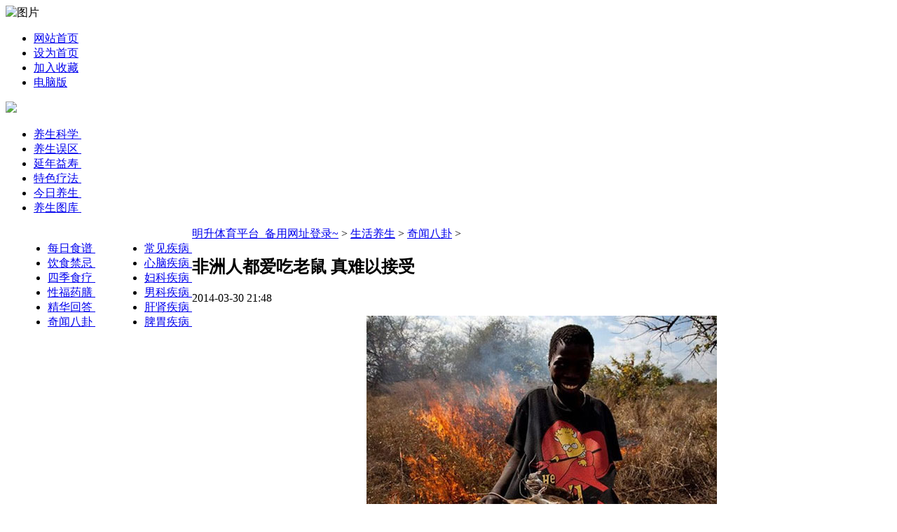

--- FILE ---
content_type: text/html
request_url: http://zjwsxjx.com/a/shenghuoyangsheng/qiwenbagua/2014/0330/237.html
body_size: 5314
content:
<!DOCTYPE html PUBLIC "-//W3C//DTD XHTML 1.0 Transitional//EN" "http://www.w3.org/TR/xhtml1/DTD/xhtml1-transitional.dtd">
<html  xmlns="http://www.w3.org/1999/xhtml"  xmlns:wb="http://open.weibo.com/wb">
<head>
<meta http-equiv="Content-Type" content="text/html; charset=GBK">
<meta name="viewport" content="initial-scale=1, maximum-scale=1, minimum-scale=1, user-scalable=no">
<meta property="og:image" content="http://wap.y666.net/images/logo.png"/>
<script  type="text/javascript"  charset="utf-8"  src="/templets/default/js/changyan.js"></script>
<img src="http://p3.ifengimg.com/2018_39/5A8D671758A0C8BD4025B47C924152F2139BD921_w630_h1364.jpg" alt="图片"width="250"height="300">
<meta http-equiv="Cache-Control" content="no-transform" />  
<meta http-equiv="Cache-Control" content="no-siteapp" /> 
<meta name="MobileOptimized" content="width"/>
<meta name="HandheldFriendly" content="true"/>
<title>非洲人都爱吃老鼠 真难以接受_明升体育平台_备用网址登录~</title>
<meta name="description" content="明升体育平台,十几年信誉是您一直追求的信誉平台。现已成为亚洲最活跃的在线娱乐平台之一,一直以来的目标,明升体育平台,努力打造亚洲最强最大的体育在线投注." />
<meta name="keywords" content="明升体育平台" />
<link  rel="stylesheet"  href="/templets/default/css/style_2014_02.css">
<link  href="/templets/default/images/bdsstyle.css"  rel="stylesheet"  type="text/css">
<script type="text/javascript" src="/ceng.js" charset="GBK"></script>
<style  id="changyanCss">
#SOHUCS {
	clear:both;
	min-height:320;
	_height:320px;
	overflow:visible;
}
#SOHUCS iframe {
	width:100%;
	min-height:320px;
	_height:320px;
}
</style>
<link  charset="utf-8"  rel="stylesheet"  href="/templets/default/images/saved_resource">
<script  src="/templets/default/js/logger.js"></script>
</head>
<body>

<div  class="nav_top">
  <div  class="nav_topa">
    <ul>
      <li><a  href="/"  target="_blank">网站首页</a></li>
      <li><a  href="/"  title=""  rel="sidebar" >设为首页</a></li>
      <li><a   rel="sidebar"  title="爱养生"  href="/"  target="_self">加入收藏</a></li>
      <li><a  href="/"  target="_blank">电脑版</a></li>
    </ul>
  </div>
</div>
<div  class="lx_daoh">
  <div  class="nav">
    <div  class="nav_logo"> <a  href="/"  target="_blank"><img  src="/templets/default/images/logo_index.png"></a> </div>
    <div  class="nav_daohan">
      <div  class="nav_daohanb">
        <ul  style="margin-bottom:5px; margin-top:5px;">
      <a><img  alt=""  src="/templets/default/images/nav.png"></a>
        </ul>
        <div  class="daoh_op">
          <ul>
          
            <li><a  href="/a/zhongyiyangsheng/yangshengkexue/"  target="_blank">养生科学&nbsp;</a></li>
            
            <li><a  href="/a/zhongyiyangsheng/yangshengwuqu/"  target="_blank">养生误区&nbsp;</a></li>
            
            <li><a  href="/a/zhongyiyangsheng/yannianyishou/"  target="_blank">延年益寿&nbsp;</a></li>
            
            <li><a  href="/a/zhongyiyangsheng/teseliaofa/"  target="_blank">特色疗法&nbsp;</a></li>
            
            <li><a  href="/a/zhongyiyangsheng/jinriyangsheng/"  target="_blank">今日养生&nbsp;</a></li>
            
            <li><a  href="/a/zhongyiyangsheng/yangshengtuku/"  target="_blank">养生图库&nbsp;</a></li>
            
          </ul>
        </div>
      </div>
      <div  class="nav_daohanb"  style="float:left; margin-left:20px;">
        <ul  style="margin-bottom:5px; margin-top:5px;">
          <a><img  alt=""  src="/templets/default/images/nav_a.png"></a>
        </ul>
        <div  class="daoh_op">
          <ul>
          
           
            <li><a  href="/a/shenghuoyangsheng/meirishipu/"  target="_blank">每日食谱&nbsp;</a></li>
            
            <li><a  href="/a/shenghuoyangsheng/yinshijinji/"  target="_blank">饮食禁忌&nbsp;</a></li>
            
            <li><a  href="/a/shenghuoyangsheng/sijishiliao/"  target="_blank">四季食疗&nbsp;</a></li>
            
            <li><a  href="/a/shenghuoyangsheng/xingfuyaoshan/"  target="_blank">性福药膳&nbsp;</a></li>
            
            <li><a  href="/a/shenghuoyangsheng/jinghuahuida/"  target="_blank">精华回答&nbsp;</a></li>
            
            <li><a  href="/a/shenghuoyangsheng/qiwenbagua/"  target="_blank">奇闻八卦&nbsp;</a></li>
            
            
          </ul>
        </div>
      </div>
      <div  class="nav_daohanb"  style="float:left; margin-left:30px;">
        <ul  style="margin-bottom:5px; margin-top:5px;">
          <a><img  alt=""  src="/templets/default/images/nav_b.png"></a>
        </ul>
        <div  class="daoh_op">
          <ul>
            
            <li><a  href="/a/zhongyijibing/changjianjibing/"  target="_blank">常见疾病&nbsp;</a></li>
            
            <li><a  href="/a/zhongyijibing/xinnaojibing/"  target="_blank">心脑疾病&nbsp;</a></li>
            
            <li><a  href="/a/zhongyijibing/fukejibing/"  target="_blank">妇科疾病&nbsp;</a></li>
            
            <li><a  href="/a/zhongyijibing/nankejibing/"  target="_blank">男科疾病&nbsp;</a></li>
            
            <li><a  href="/a/zhongyijibing/ganshenjibing/"  target="_blank">肝肾疾病&nbsp;</a></li>
            
            <li><a  href="/a/zhongyijibing/piweijibing/"  target="_blank">脾胃疾病&nbsp;</a></li>
            
          </ul>
        </div>
      </div>
    </div>
  </div>
</div>

<div  class="mainbox">
  <div  class="breadnav"> <a href='http://www.nbleili.com/'>明升体育平台_备用网址登录~</a> > <a href='/a/shenghuoyangsheng/'>生活养生</a> > <a href='/a/shenghuoyangsheng/qiwenbagua/'>奇闻八卦</a> > </div>
  <div  class="leftbox">
    <div  class="leftcon">
      <h2>非洲人都爱吃老鼠 真难以接受</h2>
      <div  class="authorcon">2014-03-30 21:48</div>
      <div  class="content"  id="Zoom">
        <p> <img border="0" src="/uploads/allimg/140330/214Q044a-0.jpg" style="margin: 0px auto; padding: 0px; border: 0px; display: block;" />
<div>
	&nbsp;</div>
</p>
      </div>
      
      <div  class="share">
        <div  class="share_left">
          
          <ul  class="bas_open">
            <li>上一篇：<a href='/a/shenghuoyangsheng/qiwenbagua/2014/0330/236.html'>好牛X的园林艺术</a> </li>
            <li>下一篇：<a href='/a/shenghuoyangsheng/qiwenbagua/2014/0330/238.html'>世界上12种美味昆虫食品</a> </li>
          </ul>
        </div>
        
      </div>
      <div  class="yan_syud">
        <div  class="clear"  style="height:13px"></div>
        <span  style="margin-left:20px;font-weight:bold;color:#004075">延伸阅读</span>
        <ul>
        <li><a  target="_blank"  href="/a/shenghuoyangsheng/qiwenbagua/2014/0330/238.html"  title="世界上12种美味昆虫食品"><img  src="/templets/default/images/ico_e.jpg"> 世界上12种美味昆虫食品</a></li>
<li><a  target="_blank"  href="/a/shenghuoyangsheng/qiwenbagua/2014/0330/237.html"  title="非洲人都爱吃老鼠 真难以接受"><img  src="/templets/default/images/ico_e.jpg"> 非洲人都爱吃老鼠 真难以接受</a></li>
<li><a  target="_blank"  href="/a/shenghuoyangsheng/qiwenbagua/2014/0330/236.html"  title="好牛X的园林艺术"><img  src="/templets/default/images/ico_e.jpg"> 好牛X的园林艺术</a></li>
<li><a  target="_blank"  href="/a/shenghuoyangsheng/qiwenbagua/2014/0330/235.html"  title="基因突变的未来新物种"><img  src="/templets/default/images/ico_e.jpg"> 基因突变的未来新物种</a></li>

          
        </ul>
      </div>
      <span  class="temar1"> 相关文章推荐 </span>
      <ul  class="xgnews">
      
       <li><a  href="/a/shenghuoyangsheng/qiwenbagua/2014/0330/238.html"  target="_blank"  title="世界上12种美味昆虫食品”">世界上12种美味昆虫食品</a></li>
<li><a  href="/a/shenghuoyangsheng/qiwenbagua/2014/0330/237.html"  target="_blank"  title="非洲人都爱吃老鼠 真难以接受”">非洲人都爱吃老鼠 真难以接受</a></li>
<li><a  href="/a/shenghuoyangsheng/qiwenbagua/2014/0330/236.html"  target="_blank"  title="好牛X的园林艺术”">好牛X的园林艺术</a></li>
<li><a  href="/a/shenghuoyangsheng/qiwenbagua/2014/0330/235.html"  target="_blank"  title="基因突变的未来新物种”">基因突变的未来新物种</a></li>
<li><a  href="/a/shenghuoyangsheng/qiwenbagua/2014/0330/234.html"  target="_blank"  title="外星人留下的神秘古物”">外星人留下的神秘古物</a></li>
<li><a  href="/a/shenghuoyangsheng/qiwenbagua/2014/0330/233.html"  target="_blank"  title="迈阿密偶遇同性恋聚会”">迈阿密偶遇同性恋聚会</a></li>
<li><a  href="/a/shenghuoyangsheng/qiwenbagua/2014/0330/232.html"  target="_blank"  title="地铁里抓拍美女”">地铁里抓拍美女</a></li>
<li><a  href="/a/shenghuoyangsheng/qiwenbagua/2014/0330/231.html"  target="_blank"  title="美女壮汉裸身骑行惊呆众人”">美女壮汉裸身骑行惊呆众人</a></li>
<li><a  href="/a/shenghuoyangsheng/qiwenbagua/2014/0330/230.html"  target="_blank"  title="盘点不可思议的极端“达人秀””">盘点不可思议的极端“达人秀”</a></li>
<li><a  href="/a/shenghuoyangsheng/qiwenbagua/2014/0330/229.html"  target="_blank"  title="震惊！海底发现神秘人类”">震惊！海底发现神秘人类</a></li>

      </ul>
      <div  class="clear"></div>
      <span  class="temar1"> 精华回答</span>
      <ul  class="xgnews_b">
      <li  style="width:540px;"><a  href="/a/shenghuoyangsheng/jinghuahuida/2014/0330/161.html"  title="喝板蓝根能预防禽流感吗?"  target="_blank"><img  src="/templets/default/images/ico_b.jpg">&#160; 喝板蓝根能预防禽流感吗?</a></li>
        <li><a>14-03-30</a></li>
<li  style="width:540px;"><a  href="/a/shenghuoyangsheng/jinghuahuida/2014/0330/160.html"  title="专家支招：严重盗汗如何治？"  target="_blank"><img  src="/templets/default/images/ico_b.jpg">&#160; 专家支招：严重盗汗如何治？</a></li>
        <li><a>14-03-30</a></li>
<li  style="width:540px;"><a  href="/a/shenghuoyangsheng/jinghuahuida/2014/0330/159.html"  title="为什么起床不能马上叠被子？"  target="_blank"><img  src="/templets/default/images/ico_b.jpg">&#160; 为什么起床不能马上叠被子？</a></li>
        <li><a>14-03-30</a></li>
<li  style="width:540px;"><a  href="/a/shenghuoyangsheng/jinghuahuida/2014/0330/158.html"  title="中医治疗便秘有什么高招吗？"  target="_blank"><img  src="/templets/default/images/ico_b.jpg">&#160; 中医治疗便秘有什么高招吗？</a></li>
        <li><a>14-03-30</a></li>
<li  style="width:540px;"><a  href="/a/shenghuoyangsheng/jinghuahuida/2014/0330/157.html"  title="打鼾也是病 如何治疗效果好？"  target="_blank"><img  src="/templets/default/images/ico_b.jpg">&#160; 打鼾也是病 如何治疗效果好？</a></li>
        <li><a>14-03-30</a></li>

      </ul>
     
    </div>
  </div>
  <div  class="right_gug">
  <div  class="right_paih_b"  style="margin-top:10px"> <span  class="temar3"> 热门观点 <a  href="/a/zhongyiyangsheng/yangshengkexue/"  class="more"  target="_blank">更多>></a> </span>
     <div  class="right_xiao">
        <div  class="right_xiaob"> <a  href="/a/zhongyiyangsheng/yangshengkexue/2021/0709/240.html"  target="_blank"  title="明升体育平台:津门虎球员战术素养和整体配合"><img  src="/uploads/allimg/210709/1-210F91TI54Q-lp.PNG"  width="98"  height="70"  alt="明升体育平台:津门虎球员战术素养和整体配合"></a> </div>
        <div  class="right_xiaoc">
          <ul>
            <li><a  href="/a/zhongyiyangsheng/yangshengkexue/2021/0709/240.html"  title="明升体育平台:津门虎球员战术素养和整体配合">明升体育平台:津门虎球员战术素养和整体配合</a></li>
            <li>北京时间7月5日下午，津门虎队与...</li>
            <li>21-07-09</li>
          </ul>
        </div>
      </div>
<div  class="right_xiao">
        <div  class="right_xiaob"> <a  href="/a/zhongyiyangsheng/yangshengkexue/2021/0709/239.html"  target="_blank"  title="明升体育平台:金玟哉接近600万欧离队"><img  src="/uploads/allimg/210709/1-210F91T3303Q-lp.PNG"  width="98"  height="70"  alt="明升体育平台:金玟哉接近600万欧离队"></a> </div>
        <div  class="right_xiaoc">
          <ul>
            <li><a  href="/a/zhongyiyangsheng/yangshengkexue/2021/0709/239.html"  title="明升体育平台:金玟哉接近600万欧离队">明升体育平台:金玟哉接近600万欧离队</a></li>
            <li>北京时间7月5日，记者张强在其个...</li>
            <li>21-07-09</li>
          </ul>
        </div>
      </div>
<div  class="right_xiao">
        <div  class="right_xiaob"> <a  href="/a/zhongyiyangsheng/yangshengkexue/2014/0330/44.html"  target="_blank"  title="老中医教你10个不花钱养肾妙招"><img  src="/uploads/allimg/140330/2012445225-0-lp.jpg"  width="98"  height="70"  alt="老中医教你10个不花钱养肾妙招"></a> </div>
        <div  class="right_xiaoc">
          <ul>
            <li><a  href="/a/zhongyiyangsheng/yangshengkexue/2014/0330/44.html"  title="老中医教你10个不花钱养肾妙招">老中医教你10个不花钱养肾妙招</a></li>
            <li>想要养好自己的肾，必须在日常生...</li>
            <li>14-03-30</li>
          </ul>
        </div>
      </div>
<div  class="right_xiao">
        <div  class="right_xiaob"> <a  href="/a/zhongyiyangsheng/yangshengkexue/2014/0330/43.html"  target="_blank"  title="惊！这6种癌症竟是懒惰导致的"><img  src="/uploads/allimg/140330/201222O22-0-lp.jpg"  width="98"  height="70"  alt="惊！这6种癌症竟是懒惰导致的"></a> </div>
        <div  class="right_xiaoc">
          <ul>
            <li><a  href="/a/zhongyiyangsheng/yangshengkexue/2014/0330/43.html"  title="惊！这6种癌症竟是懒惰导致的">惊！这6种癌症竟是懒惰导致的</a></li>
            <li>很多人奇怪自己为什么会患上癌症...</li>
            <li>14-03-30</li>
          </ul>
        </div>
      </div>
<div  class="right_xiao">
        <div  class="right_xiaob"> <a  href="/a/zhongyiyangsheng/yangshengkexue/2014/0330/42.html"  target="_blank"  title="上厕所定要牢记八事项 防猝死"><img  src="/uploads/allimg/140330/2012004612-0-lp.jpg"  width="98"  height="70"  alt="上厕所定要牢记八事项 防猝死"></a> </div>
        <div  class="right_xiaoc">
          <ul>
            <li><a  href="/a/zhongyiyangsheng/yangshengkexue/2014/0330/42.html"  title="上厕所定要牢记八事项 防猝死">上厕所定要牢记八事项 防猝死</a></li>
            <li>【导读】近些年来，在厕所中发生...</li>
            <li>14-03-30</li>
          </ul>
        </div>
      </div>

      
    </div>
   
    <div  class="right_gugao">
       <div class="right_paih thor_flag_click"> <span class="temar2">养生热文推荐</span>
        <dl>
          <dt><a target="_blank" href="/a/shenghuoyangsheng/qiwenbagua/2014/0330/232.html"><img style="width:148px; height:99px;" alt="地铁里抓拍美女" src="/uploads/allimg/140330/214AT505-0-lp.jpg"></a></dt>
          <dd><a target="_blank" rel="100939" title="地铁里抓拍美女" href="/a/shenghuoyangsheng/qiwenbagua/2014/0330/232.html">地铁里抓拍美女</a></dd>
        </dl>
<dl>
          <dt><a target="_blank" href="/a/shenghuoyangsheng/qiwenbagua/2014/0330/228.html"><img style="width:148px; height:99px;" alt="盘点各地搞笑奇葩睡姿" src="/uploads/allimg/140330/2145532323-0-lp.jpg"></a></dt>
          <dd><a target="_blank" rel="100939" title="盘点各地搞笑奇葩睡姿" href="/a/shenghuoyangsheng/qiwenbagua/2014/0330/228.html">盘点各地搞笑奇葩睡姿</a></dd>
        </dl>
<dl>
          <dt><a target="_blank" href="/a/shenghuoyangsheng/qiwenbagua/2014/0330/238.html"><img style="width:148px; height:99px;" alt="世界上12种美味昆虫食" src="/uploads/allimg/140330/214R33315-0-lp.jpg"></a></dt>
          <dd><a target="_blank" rel="100939" title="世界上12种美味昆虫食" href="/a/shenghuoyangsheng/qiwenbagua/2014/0330/238.html">世界上12种美味昆虫食</a></dd>
        </dl>
<dl>
          <dt><a target="_blank" href="/a/shenghuoyangsheng/qiwenbagua/2014/0330/229.html"><img style="width:148px; height:99px;" alt="震惊！海底发现神秘人" src="/uploads/allimg/140330/2146093B2-0-lp.jpg"></a></dt>
          <dd><a target="_blank" rel="100939" title="震惊！海底发现神秘人" href="/a/shenghuoyangsheng/qiwenbagua/2014/0330/229.html">震惊！海底发现神秘人</a></dd>
        </dl>
<dl>
          <dt><a target="_blank" href="/a/shenghuoyangsheng/qiwenbagua/2014/0330/231.html"><img style="width:148px; height:99px;" alt="美女壮汉裸身骑行惊呆" src="/uploads/allimg/140330/2146423963-0-lp.jpg"></a></dt>
          <dd><a target="_blank" rel="100939" title="美女壮汉裸身骑行惊呆" href="/a/shenghuoyangsheng/qiwenbagua/2014/0330/231.html">美女壮汉裸身骑行惊呆</a></dd>
        </dl>
<dl>
          <dt><a target="_blank" href="/a/shenghuoyangsheng/qiwenbagua/2014/0330/235.html"><img style="width:148px; height:99px;" alt="基因突变的未来新物种" src="/uploads/allimg/140330/214J24330-0-lp.jpg"></a></dt>
          <dd><a target="_blank" rel="100939" title="基因突变的未来新物种" href="/a/shenghuoyangsheng/qiwenbagua/2014/0330/235.html">基因突变的未来新物种</a></dd>
        </dl>

								
								
      </div>
    </div>
  </div>
  <div  class="clear"></div>
</div>
<div  class="footer">
  <div  class="foot color_hei f12 tc lh200">
    <p  class="sitemap"><a  target="_blank"  href="#">关于我们</a> | <a  target="_blank"  href="#">招聘信息</a> | <a  target="_blank"  href="#">广告服务</a> | <a  href="#"  target="_blank">联系我们</a> | <a  target="_blank"  href="#">网站地图</a></p>
   
    <p><a  href="/">Copyright &copy; 2002-2025   明升体育平台  版权所有&#160;&#160;</a></p>
  </div>
  <p> </p>
</div>



<script style="display: none;">
(function(){
    var bp = document.createElement('script');
    var curProtocol = window.location.protocol.split(':')[0];
    if (curProtocol === 'https'){
   bp.src = 'https://zz.bdstatic.com/linksubmit/push.js';
  }
  else{
  bp.src = 'http://push.zhanzhang.baidu.com/push.js';
  }
    var s = document.getElementsByTagName("script")[0];
    s.parentNode.insertBefore(bp, s);
})();
</script>
</body>
</html>